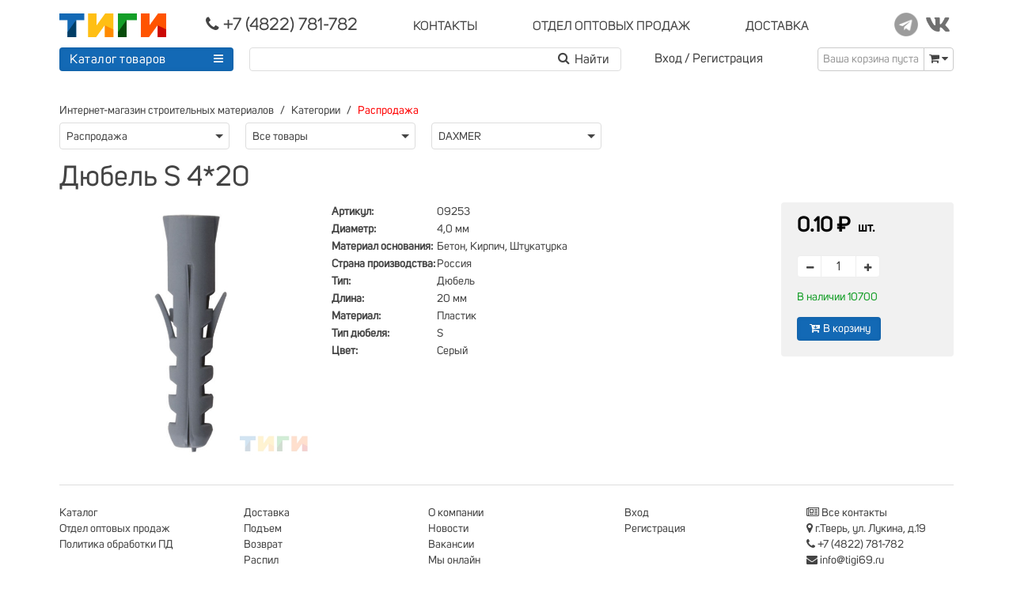

--- FILE ---
content_type: text/html; charset=utf-8
request_url: https://tigi69.ru/products/dyubel-s-4-20
body_size: 52647
content:
<!doctype html><!--[if lt IE 7 ] <html class="ie ie6" lang="ru"--><!--[if IE 7 ] <html class="ie ie7" lang="ru"--><!--[if IE 8 ] <html class="ie ie8" lang="ru"--><!--[if IE 9 ] <html class="ie ie9" lang="ru"--><html lang="ru"><head><meta charset="utf-8" /><meta content="text/html; charset=UTF-8" http-equiv="Content-Type" /><meta content="width=device-width, initial-scale=1.0, maximum-scale=1.0" name="viewport" /><meta content="94293ba5389703bf" name="yandex-verification" /><meta content="u3ygs5g0v3121yhiewthbqr0a3unrg" name="facebook-domain-verification" /><script async="" src="https://www.googletagmanager.com/gtag/js?id=UA-206846284-1"></script><script>window.dataLayer = window.dataLayer || [];
function gtag(){dataLayer.push(arguments);}
gtag('js', new Date());
gtag('config', 'UA-206846284-1');</script><script>(function (m, e, t, r, i, k, a) {
  m[i] = m[i] || function () {
    (m[i].a = m[i].a || []).push(arguments)
  };
  m[i].l = 1 * new Date();
  k = e.createElement(t), a = e.getElementsByTagName(t)[0], k.async = 1, k.src = r, a.parentNode.insertBefore(k, a)
})
(window, document, "script", "https://mc.yandex.ru/metrika/tag.js", "ym");

ym(34472835, "init", {
  clickmap: true,
  trackLinks: true,
  accurateTrackBounce: true,
  webvisor: true
});</script><noscript><div><img alt="" src="https://mc.yandex.ru/watch/34472835" style="position:absolute; left:-9999px;" /></div></noscript><script>!function(f,b,e,v,n,t,s)
{if(f.fbq)return;n=f.fbq=function(){n.callMethod?
  n.callMethod.apply(n,arguments):n.queue.push(arguments)};
  if(!f._fbq)f._fbq=n;n.push=n;n.loaded=!0;n.version='2.0';
  n.queue=[];t=b.createElement(e);t.async=!0;
  t.src=v;s=b.getElementsByTagName(e)[0];
  s.parentNode.insertBefore(t,s)}(window, document,'script',
  'https://connect.facebook.net/en_US/fbevents.js');
fbq('init', '642035240533780');
fbq('track', 'PageView');</script><noscript><img height="1" src="https://www.facebook.com/tr?id=642035240533780&amp;ev=PageView&amp;noscript=1" style="display:none" width="1" /></noscript><script>!function(){var t=document.createElement("script");t.type="text/javascript",t.async=!0,t.src="https://vk.com/js/api/openapi.js?169",t.onload=function(){VK.Retargeting.Init("VK-RTRG-1057981-16LcZ"),VK.Retargeting.Hit()},document.head.appendChild(t)}();</script><noscript><img alt="" src="https://vk.com/rtrg?p=VK-RTRG-1057981-16LcZ" style="position:fixed; left:-999px;" /></noscript><title>Дюбель S 4*20</title>
<meta name="description" content="Интернет-магазин строительных материалов. Доставка, разгрузка, подъем на этаж, оплата на месте. Телефон (4822) 781-782."><link href="https://tigi69.ru/products/dyubel-s-4-20" rel="canonical" /><link rel="stylesheet" media="screen" href="/assets/frontend/all-79f29e4b34972b843c885e47a240075e18249fa4ce1904dc57fed58283cce9c1.css" /><script src="/assets/frontend/all-2d9d9c405c08baad9aba2d444f5eb0b4022e5b9bcf1fa841918e61f03e3e8cdb.js"></script><link rel="shortcut icon" type="image/x-icon" href="/assets/favicon-12408421e3a6df7e39c9bf6f27896d331e43386c2d63f954c1be24cc8f53f05e.ico" /><meta name="csrf-param" content="authenticity_token" />
<meta name="csrf-token" content="ikRQMOF++YvpZaq0OK6ATwcEuEjaV1OLOHDYjr/6f//jmtt4FQl4udu8WUsOIilTxoRaraEg70Y0eCNiZYE3gw==" /><!--[if lt IE 9]>
<script src="//cdnjs.cloudflare.com/ajax/libs/html5shiv/3.6/html5shiv.min.js">--><script>
//<![CDATA[
window.gon={};
//]]>
</script></head><body><header><div class="uk-container uk-container-center uk-margin-top" id="main-container"><div class="sticky-menu" data-uk-sticky="{top:-350, animation: &#39;uk-animation-slide-top&#39;}"><div class="uk-grid uk-grid-small h35"><div class="uk-width-small-1-1 uk-width-medium-1-1 uk-width-large-1-1"><div class="uk-grid uk-grid-small"><div class="width-mini-1-2 uk-width-small-3-10 uk-width-medium-2-10 uk-width-large-1-6"><a href="/"><img class="logo" src="/assets/Tigi-Logo-7d187d3ecc66788e8bb1b6468720759cea1d5eb3414d4905abe251a9f23c7302.svg" /></a></div><div class="width-mini-1-2 uk-width-small-7-10 uk-width-medium-8-10 uk-width-large-4-6 phone-menu"><ul class="row-menu nowrap"><li><a class="nowrap" href="tel:+7(4822)781-782"><i class="uk-icon-phone uk-icon-small" style="line-height: 0px;"></i><span class="big-font callibri_phone"> +7 (4822) 781-782 </span></a></li><li class="hidden-mini"><div class="uk-button-dropdown" data-uk-dropdown=""><a class="nowrap" href="javascript:"><span class="norm-font">КОНТАКТЫ </span></a><div class="uk-dropdown uk-dropdown-small" style="margin-top:10px; right: -17px; z-index: 500;"><div class="drop-arrow" style="right: 14px;"></div><ul class="uk-list-line drop-menu"><li style="margin-top:3px;"><a data-uk-modal="{ center:true }" href="#map"><span class="norm-font"><i class="uk-icon-map-marker"></i> г.Тверь, ул. Лукина, д.19 </span><br /><span>посмотреть на карте</span></a></li><li><a class="cursor-text" href="#"><span class="norm-font"><i class="uk-icon-clock-o"></i> Режим работы: </span><br /><span>пн-пт: с 9-00 до 18-00<br />сб: с 9-00 до 17-00<br />вс: выходной</span></a></li><li><a href="mailto:info@tigi69.ru"><span class="norm-font"><i class="uk-icon-envelope"></i> info@tigi69.ru </span><br /><span>написать нам письмо</span></a></li><li><a href="/contacts"><span class="norm-font"><i class="uk-icon-newspaper-o"></i> Все контакты </span></a></li></ul></div></div></li><!--noindex--><li class="uk-hidden-small"><a class="nowrap" href="/wholesale"><span class="norm-font">ОТДЕЛ ОПТОВЫХ ПРОДАЖ </span></a></li><!--/noindex--><li class="uk-hidden-small"><a class="nowrap" href="/shipping"><span class="norm-font"> ДОСТАВКА </span></a></li></ul></div><div class="uk-width-large-1-6 uk-visible-large"><ul class="static-menu uk-text-right norm-font"><li><a target="_blank" href="https://t.me/tigitver"><img src="/assets/social/telegram-2d1e2a79ace7eacd340f6def0734ab80c6d30006471d51acddc2e06ad176ed91.png" /></a></li><li><a target="_blank" href="https://vk.com/tigi69"><img src="/assets/social/vk-d4153543348843c5cdc3be8e06e8137b90a5e10241ccc3425864918ea0b0fc12.png" /></a></li></ul></div></div></div></div><div class="uk-grid uk-grid-small h35"><div class="search-block"><div class="uk-form"><form onsubmit="yaCounter34472835.reachGoal(&#39;useSearch&#39;); return true;" action="/products" accept-charset="UTF-8" method="get"><input name="utf8" type="hidden" value="&#x2713;" /><div class="uk-grid uk-grid-small"><div class="search-block-button"><div class="search-container uk-visible-large"><div class="uk-button-dropdown uk-visible-large general-menu" data-uk-dropdown=""><div class="uk-button uk-button-primary catalog nowrap" style="width: 220px;"><a class="catalog-btn" href="/t/categories">Каталог товаров </a><span style="float: right;"><i class="uk-icon-reorder"></i></span></div><ul class="uk-dropdown dropdown-catalog" id="header_menu" style="margin-top:12px;"><div class="drop-arrow" style="left: 193px;"></div><li class="level-1 parent" data-submenu-id="header_menu_1610"><a class="parent" href="/t/categories/eliektroinstrumient">БензоЭлектроИнструмент</a><div class="sub_cat level-1" id="header_menu_1610"><ul class="sub_menu"><li class="level-2"><a href="/t/categories/eliektroinstrumient/akkumuliatornyie-drieli">Аккумуляторные дрели</a></li><li class="level-2"><a href="/t/categories/eliektroinstrumient/bietonomieshalki">Бетономешалки</a></li><li class="level-2"><a href="/t/categories/eliektroinstrumient/drieli-i-pierforatory">Дрели и перфораторы</a></li><li class="level-2"><a href="/t/categories/eliektroinstrumient/lobziki">Лобзики</a></li><li class="level-2"><a href="/t/categories/eliektroinstrumient/pily-tsirkuliarnyie">Пилы циркулярные</a></li><li class="level-2"><a href="/t/categories/eliektroinstrumient/svarochnoie-oborudovaniie">Сварочное оборудование</a></li><li class="level-2"><a href="/t/categories/eliektroinstrumient/fieny-tiekhnichieskiie">Фены технические</a></li></ul></div></li><li class="level-1 parent" data-submenu-id="header_menu_1800"><a class="parent" href="/t/categories/bytovaia-khimiia">Бытовая химия</a><div class="sub_cat level-1" id="header_menu_1800"><ul class="sub_menu"><li class="level-2"><a href="/t/categories/bytovaia-khimiia/avtokhimiia">Автохимия</a></li><li class="level-2"><a href="/t/categories/bytovaia-khimiia/invientar">Инвентарь</a></li><li class="level-2"><a href="/t/categories/bytovaia-khimiia/mylo">Мыло</a></li><li class="level-2"><a href="/t/categories/bytovaia-khimiia/sriedstva-dlia-uborki">Средства для уборки</a></li></ul></div></li><li class="level-1 parent" data-submenu-id="header_menu_949"><a class="parent" href="/t/categories/vientiliatsiia">Вентиляция</a><div class="sub_cat level-1" id="header_menu_949"><ul class="sub_menu"><li class="level-2"><a href="/t/categories/vientiliatsiia/vientiliatory">Вентиляторы</a></li><li class="level-2"><a href="/t/categories/vientiliatsiia/vozdukhovody">Воздуховоды</a></li><li class="level-2"><a href="/t/categories/vientiliatsiia/liuchki">Лючки</a></li><li class="level-2"><a href="/t/categories/vientiliatsiia/rieshiotki-radiatornyie">Решётки радиаторные</a></li></ul></div></li><li class="level-1" data-submenu-id="header_menu_1852"><a class="parent" href="/t/categories/gazovoie-oborudovaniie">Газовое оборудование</a></li><li class="level-1" data-submenu-id="header_menu_1983"><a class="parent" href="/t/categories/gibkaia-chieriepitsa">Гибкая черепица</a></li><li class="level-1 parent" data-submenu-id="header_menu_1073"><a class="parent" href="/t/categories/dvieri">Двери</a><div class="sub_cat level-1" id="header_menu_1073"><ul class="sub_menu"><li class="level-2"><a href="/t/categories/dvieri/dvieri-miezhkomnatnyie">Двери межкомнатные</a></li><li class="level-2"><a href="/t/categories/dvieri/dviernyie-korobki">Дверные коробки</a></li><li class="level-2"><a href="/t/categories/dvieri/dobornyie-doski">Доборные доски</a></li><li class="level-2"><a href="/t/categories/dvieri/zamki">Замки</a></li><li class="level-2"><a href="/t/categories/dvieri/nalichniki">Наличники</a></li><li class="level-2"><a href="/t/categories/dvieri/furnitura-dviernaia">Фурнитура дверная</a></li></ul></div></li><li class="level-1 parent" data-submenu-id="header_menu_1941"><a class="parent" href="/t/categories/diekorativnyie-pokrytiia">Декоративные покрытия</a><div class="sub_cat level-1" id="header_menu_1941"><ul class="sub_menu"><li class="level-2"><a href="/t/categories/diekorativnyie-pokrytiia/koroied">Короед</a></li><li class="level-2"><a href="/t/categories/diekorativnyie-pokrytiia/shuba">Шуба</a></li></ul></div></li><li class="level-1 parent" data-submenu-id="header_menu_955"><a class="parent" href="/t/categories/izoliatsionnyie-matierialy">Изоляционные материалы</a><div class="sub_cat level-1" id="header_menu_955"><ul class="sub_menu"><li class="level-2"><a href="/t/categories/izoliatsionnyie-matierialy/gidroizoliatsiia">Гидроизоляция</a></li><li class="level-2"><a href="/t/categories/izoliatsionnyie-matierialy/minvata">Минвата</a></li><li class="level-2"><a href="/t/categories/izoliatsionnyie-matierialy/paro-vietro-vlaghoizoliatsiia">Паро-ветро-влагоизоляция</a></li><li class="level-2"><a href="/t/categories/izoliatsionnyie-matierialy/pienoplast">Пенопласт</a></li><li class="level-2"><a href="/t/categories/izoliatsionnyie-matierialy/pienopleks">Пеноплэкс</a></li></ul></div></li><li class="level-1 parent" data-submenu-id="header_menu_961"><a class="parent" href="/t/categories/instrumient-i-khoztovary">Инструмент и хозтовары</a><div class="sub_cat level-1" id="header_menu_961"><ul class="sub_menu"><li class="level-2"><a href="/t/categories/instrumient-i-khoztovary/abrazivnyi-instrumient">Абразивный инструмент</a></li><li class="level-2"><a href="/t/categories/instrumient-i-khoztovary/bury-svierla">Буры, сверла</a></li><li class="level-2"><a href="/t/categories/instrumient-i-khoztovary/izmieritielnyi-instrumient">Измерительный инструмент</a></li><li class="level-2"><a href="/t/categories/instrumient-i-khoztovary/kliuchi">Ключи</a></li><li class="level-2"><a href="/t/categories/instrumient-i-khoztovary/lienta-maliarnaia">Лента малярная</a></li><li class="level-2"><a href="/t/categories/instrumient-i-khoztovary/liestnitsy-striemianki">Лестницы, стремянки</a></li><li class="level-2"><a href="/t/categories/instrumient-i-khoztovary/maliarnyi-instrumient">Малярный инструмент</a></li><li class="level-2"><a href="/t/categories/instrumient-i-khoztovary/pakiety-upakovka">Пакеты, упаковка</a></li><li class="level-2"><a href="/t/categories/instrumient-i-khoztovary/pierchatki-rukavitsy">Перчатки, рукавицы</a></li><li class="level-2"><a href="/t/categories/instrumient-i-khoztovary/plienka">Пленка</a></li><li class="level-2"><a href="/t/categories/instrumient-i-khoztovary/sadovo-oghorodnyi-invientar">Садово-огородный инвентарь</a></li><li class="level-2"><a href="/t/categories/instrumient-i-khoztovary/skotch-izolienta">Скотч, изолента</a></li><li class="level-2"><a href="/t/categories/instrumient-i-khoztovary/sliesarno-montazhnyi-instrumient">Слесарно-монтажный инструмент</a></li><li class="level-2"><a href="/t/categories/instrumient-i-khoztovary/sriedstva-individualnoi-zashchity">Средства индивидуальной защиты</a></li><li class="level-2"><a href="/t/categories/instrumient-i-khoztovary/stoliarnyi-instrumient">Столярный инструмент</a></li><li class="level-2"><a href="/t/categories/instrumient-i-khoztovary/uborochnyi-invientar">Уборочный инвентарь</a></li><li class="level-2"><a href="/t/categories/instrumient-i-khoztovary/khoztovary">Хозтовары</a></li><li class="level-2"><a href="/t/categories/instrumient-i-khoztovary/shtukaturnyi-instrumient">Штукатурный инструмент</a></li></ul></div></li><li class="level-1" data-submenu-id="header_menu_1973"><a class="parent" href="/t/categories/krovlia">Кровля</a></li><li class="level-1 parent" data-submenu-id="header_menu_977"><a class="parent" href="/t/categories/lakokrasochnyie-matierialy">Лакокрасочные материалы</a><div class="sub_cat level-1" id="header_menu_977"><ul class="sub_menu"><li class="level-2"><a href="/t/categories/lakokrasochnyie-matierialy/giermietiki">Герметики</a></li><li class="level-2"><a href="/t/categories/lakokrasochnyie-matierialy/gruntovki">Грунтовки</a></li><li class="level-2"><a href="/t/categories/lakokrasochnyie-matierialy/dobavki-v-rastvory">Добавки в растворы</a></li><li class="level-2"><a href="/t/categories/lakokrasochnyie-matierialy/kliei-ghotovyie">Клеи готовые</a></li><li class="level-2"><a href="/t/categories/lakokrasochnyie-matierialy/krasitieli">Красители</a></li><li class="level-2"><a href="/t/categories/lakokrasochnyie-matierialy/kraska-vodnodispiersionnaia">Краска воднодисперсионная</a></li><li class="level-2"><a href="/t/categories/lakokrasochnyie-matierialy/kraska-maslianaia">Краска масляная</a></li><li class="level-2"><a href="/t/categories/lakokrasochnyie-matierialy/laki">Лаки</a></li><li class="level-2"><a href="/t/categories/lakokrasochnyie-matierialy/mastika-olifa">Мастика, олифа</a></li><li class="level-2"><a href="/t/categories/lakokrasochnyie-matierialy/piena-montazhnaia">Пена монтажная</a></li><li class="level-2"><a href="/t/categories/lakokrasochnyie-matierialy/propitki">Пропитки</a></li><li class="level-2"><a href="/t/categories/lakokrasochnyie-matierialy/rastvoritieli">Растворители</a></li><li class="level-2"><a href="/t/categories/lakokrasochnyie-matierialy/emali">Эмали</a></li></ul></div></li><li class="level-1" data-submenu-id="header_menu_1981"><a class="parent" href="/t/categories/laminat-linolieum">Ламинат, линолеум</a></li><li class="level-1 parent" data-submenu-id="header_menu_992"><a class="parent" href="/t/categories/liesopilomatierialy">Лесопиломатериалы</a><div class="sub_cat level-1" id="header_menu_992"><ul class="sub_menu"><li class="level-2"><a href="/t/categories/liesopilomatierialy/brus">Брус</a></li><li class="level-2"><a href="/t/categories/liesopilomatierialy/dvp">ДВП</a></li><li class="level-2"><a href="/t/categories/liesopilomatierialy/doska-pola">Доска пола</a></li><li class="level-2"><a href="/t/categories/liesopilomatierialy/nalichniki">Наличники</a></li><li class="level-2"><a href="/t/categories/liesopilomatierialy/osp">ОСП</a></li><li class="level-2"><a href="/t/categories/liesopilomatierialy/plintus">Плинтус</a></li><li class="level-2"><a href="/t/categories/liesopilomatierialy/faniera">Фанера</a></li></ul></div></li><li class="level-1 parent" data-submenu-id="header_menu_1434"><a class="parent" href="/t/categories/mietall">Металл</a><div class="sub_cat level-1" id="header_menu_1434"><ul class="sub_menu"><li class="level-2"><a href="/t/categories/mietall/armatura">Арматура</a></li><li class="level-2"><a href="/t/categories/mietall/truba-vgp">Труба ВГП</a></li><li class="level-2"><a href="/t/categories/mietall/truba-stalnaia-profilnaia">Труба стальная профильная</a></li><li class="level-2"><a href="/t/categories/mietall/ugholok-stalnoi">Уголок стальной</a></li></ul></div></li><li class="level-1 parent" data-submenu-id="header_menu_1002"><a class="parent" href="/t/categories/mietizy">Метизы</a><div class="sub_cat level-1" id="header_menu_1002"><ul class="sub_menu"><li class="level-2"><a href="/t/categories/mietizy/ankiera">Анкера</a></li><li class="level-2"><a href="/t/categories/mietizy/vinty">Винты</a></li><li class="level-2"><a href="/t/categories/mietizy/gvozdi">Гвозди</a></li><li class="level-2"><a href="/t/categories/mietizy/diubielia">Дюбеля</a></li><li class="level-2"><a href="/t/categories/mietizy/zakliepki">Заклепки</a></li><li class="level-2"><a href="/t/categories/mietizy/lienta-montazhnaia">Лента монтажная</a></li><li class="level-2"><a href="/t/categories/mietizy/plastiny-kriepiezhnyie">Пластины крепежные</a></li><li class="level-2"><a href="/t/categories/mietizy/samoriezy">Саморезы</a></li><li class="level-2"><a href="/t/categories/mietizy/skoby">Скобы</a></li><li class="level-2"><a href="/t/categories/mietizy/tros-tsiepi">Трос, цепи</a></li><li class="level-2"><a href="/t/categories/mietizy/ughly-stroitielnyie">Углы строительные</a></li><li class="level-2"><a href="/t/categories/mietizy/shaiby">Шайбы</a></li><li class="level-2"><a href="/t/categories/mietizy/shpilki">Шпильки</a></li><li class="level-2"><a href="/t/categories/mietizy/eliektrody">Электроды</a></li></ul></div></li><li class="level-1 parent" data-submenu-id="header_menu_1029"><a class="parent" href="/t/categories/otdielochnyie-matierialy">Отделочные материалы</a><div class="sub_cat level-1" id="header_menu_1029"><ul class="sub_menu"><li class="level-2"><a href="/t/categories/otdielochnyie-matierialy/kliei-oboinyie">Клеи обойные</a></li><li class="level-2"><a href="/t/categories/otdielochnyie-matierialy/panieli-pvkh-kompliektuiushchiie">Панели ПВХ, комплектующие</a></li><li class="level-2"><a href="/t/categories/otdielochnyie-matierialy/plintus-plastikovyi">Плинтус пластиковый</a></li><li class="level-2"><a href="/t/categories/otdielochnyie-matierialy/plity-potolochnyie-pienopolistirolnyie">Плиты потолочные пенополистирольные</a></li><li class="level-2"><a href="/t/categories/otdielochnyie-matierialy/podlozhka">Подложка</a></li><li class="level-2"><a href="/t/categories/otdielochnyie-matierialy/podokonniki">Подоконники</a></li><li class="level-2"><a href="/t/categories/otdielochnyie-matierialy/potolok-aliuminiievyi-rieiechnyi">Потолок алюминиевый реечный</a></li><li class="level-2"><a href="/t/categories/otdielochnyie-matierialy/potolok-podviesnoi-tipa-armstrongh">Потолок типа &quot;Армстронг&quot;</a></li><li class="level-2"><a href="/t/categories/otdielochnyie-matierialy/saidingh-vinilovyi-stienovoi">Сайдинг виниловый стеновой</a></li><li class="level-2"><a href="/t/categories/otdielochnyie-matierialy/stieklooboi">Стеклообои</a></li><li class="level-2"><a href="/t/categories/otdielochnyie-matierialy/stieklokholst">Стеклохолст</a></li><li class="level-2"><a href="/t/categories/otdielochnyie-matierialy/ughly-pvkh">Углы ПВХ</a></li><li class="level-2"><a href="/t/categories/otdielochnyie-matierialy/flizielinovyie-oboi">Флизелиновые обои</a></li></ul></div></li><li class="level-1" data-submenu-id="header_menu_1591"><a class="parent" href="/t/categories/plitka-trotuarnaia">Плитка тротуарная</a></li><li class="level-1 parent" data-submenu-id="header_menu_1074"><a class="parent" href="/t/categories/plitka-kieramoghranit">Плитка, керамогранит</a><div class="sub_cat level-1" id="header_menu_1074"><ul class="sub_menu"><li class="level-2"><a href="/t/categories/plitka-kieramoghranit/nastiennaia-plitka">Настенная плитка</a></li><li class="level-2"><a href="/t/categories/plitka-kieramoghranit/raskladki-dlia-plitki">Раскладки для плитки</a></li></ul></div></li><li class="level-1" data-submenu-id="header_menu_1228"><a class="parent" href="/t/categories/podarochnyie-karty">Подарочные карты</a></li><li class="level-1" data-submenu-id="header_menu_1881"><a class="parent" href="/t/categories/rasprodazha">Распродажа</a></li><li class="level-1 parent" data-submenu-id="header_menu_1195"><a class="parent" href="/t/categories/santiekhnika">Сантехника</a><div class="sub_cat level-1" id="header_menu_1195"><ul class="sub_menu"><li class="level-2"><a href="/t/categories/santiekhnika/aksiessuary">Аксессуары</a></li><li class="level-2"><a href="/t/categories/santiekhnika/dietali-truboprovoda-soiedinieniia">Детали трубопровода, соединения</a></li><li class="level-2"><a href="/t/categories/santiekhnika/kanalizatsiia">Канализация</a></li><li class="level-2"><a href="/t/categories/santiekhnika/kompliektushchiie-dlia-sanuzlov">Комплектущие для санузлов</a></li><li class="level-2"><a href="/t/categories/santiekhnika/krany-vientili-klapana-filtry">Краны, вентили, клапана, фильтры</a></li><li class="level-2"><a href="/t/categories/santiekhnika/oborudovaniie-i-instrumient">Оборудование и инструмент</a></li><li class="level-2"><a href="/t/categories/santiekhnika/ochistka-vody">Очистка воды</a></li><li class="level-2"><a href="/t/categories/santiekhnika/pnd">ПНД</a></li><li class="level-2"><a href="/t/categories/santiekhnika/polipropilien-truby-i-fitinghi">Полипропилен трубы и фитинги</a></li><li class="level-2"><a href="/t/categories/santiekhnika/radiatory-otoplieniia">Радиаторы отопления</a></li><li class="level-2"><a href="/t/categories/santiekhnika/rakoviny-umyvalniki">Раковины, умывальники</a></li><li class="level-2"><a href="/t/categories/santiekhnika/smiesitieli-i-dushievyie-lieiki">Смесители и душевые лейки</a></li><li class="level-2"><a href="/t/categories/santiekhnika/tieplyi-pol">Теплый пол</a></li><li class="level-2"><a href="/t/categories/santiekhnika/unitazy-pisuary-bidie">Унитазы, писуары, биде</a></li></ul></div></li><li class="level-1 parent" data-submenu-id="header_menu_1052"><a class="parent" href="/t/categories/smiesi-sukhiie">Смеси сухие</a><div class="sub_cat level-1" id="header_menu_1052"><ul class="sub_menu"><li class="level-2"><a href="/t/categories/smiesi-sukhiie/zatirki">Затирки</a></li><li class="level-2"><a href="/t/categories/smiesi-sukhiie/izviest-miel-aliebastr-pobielka">Известь, мел, алебастр, побелка</a></li><li class="level-2"><a href="/t/categories/smiesi-sukhiie/kieramzit">Керамзит</a></li><li class="level-2"><a href="/t/categories/smiesi-sukhiie/kliei-plitochnyi">Клей</a></li><li class="level-2"><a href="/t/categories/smiesi-sukhiie/nalivnoi-pol">Наливной пол</a></li><li class="level-2"><a href="/t/categories/smiesi-sukhiie/piesok">Песок</a></li><li class="level-2"><a href="/t/categories/smiesi-sukhiie/smies-tsiemiento-pieschanaia">Смесь цементо-песчаная</a></li><li class="level-2"><a href="/t/categories/smiesi-sukhiie/tsiemient-tarirovannyi">Цемент тарированный</a></li><li class="level-2"><a href="/t/categories/smiesi-sukhiie/shpaklievki">Шпаклевки</a></li><li class="level-2"><a href="/t/categories/smiesi-sukhiie/shtukaturki">Штукатурки</a></li><li class="level-2"><a href="/t/categories/smiesi-sukhiie/shchiebien-ghravii">Щебень, гравий</a></li></ul></div></li><li class="level-1 parent" data-submenu-id="header_menu_1646"><a class="parent" href="/t/categories/spietsodiezhda">Спецодежда</a><div class="sub_cat level-1" id="header_menu_1646"><ul class="sub_menu"><li class="level-2"><a href="/t/categories/spietsodiezhda/briuki-polukombiniezony">Брюки, полукомбинезоны</a></li><li class="level-2"><a href="/t/categories/spietsodiezhda/golovnyie-ubory">Головные уборы</a></li><li class="level-2"><a href="/t/categories/spietsodiezhda/kamufliazh-okhota-rybalka-turizm">Камуфляж, охота, рыбалка, туризм</a></li><li class="level-2"><a href="/t/categories/spietsodiezhda/kostiumy-rabochiie">Костюмы рабочие</a></li><li class="level-2"><a href="/t/categories/spietsodiezhda/kurtki-zhiliety">Куртки, жилеты</a></li><li class="level-2"><a href="/t/categories/spietsodiezhda/obuv">Обувь</a></li><li class="level-2"><a href="/t/categories/spietsodiezhda/obuv-utiepliennaia">Обувь утепленная</a></li><li class="level-2"><a href="/t/categories/spietsodiezhda/sriedstva-individualnoi-zashchity">Средства индивидуальной защиты</a></li></ul></div></li><li class="level-1 parent" data-submenu-id="header_menu_999"><a class="parent" href="/t/categories/obshchiestroitielnyie-matierialy">Строительные материалы</a><div class="sub_cat level-1" id="header_menu_999"><ul class="sub_menu"><li class="level-2"><a href="/t/categories/obshchiestroitielnyie-matierialy/armatura-fiksatory">Арматура, фиксаторы</a></li><li class="level-2"><a href="/t/categories/obshchiestroitielnyie-matierialy/bitum">Битум</a></li><li class="level-2"><a href="/t/categories/obshchiestroitielnyie-matierialy/bloki-stienovyie">Блоки стеновые</a></li><li class="level-2"><a href="/t/categories/obshchiestroitielnyie-matierialy/vodostochnaia-sistiema-verat">Водосточная система</a></li><li class="level-2"><a href="/t/categories/obshchiestroitielnyie-matierialy/kirpich-kieramichieskii">Кирпич керамический</a></li><li class="level-2"><a href="/t/categories/obshchiestroitielnyie-matierialy/kirpich-silikatnyi">Кирпич силикатный</a></li><li class="level-2"><a href="/t/categories/obshchiestroitielnyie-matierialy/ondulin">Ондулин</a></li><li class="level-2"><a href="/t/categories/obshchiestroitielnyie-matierialy/profnastil">Профнастил</a></li><li class="level-2"><a href="/t/categories/obshchiestroitielnyie-matierialy/rubieroid">Рубероид</a></li><li class="level-2"><a href="/t/categories/obshchiestroitielnyie-matierialy/sietka-svarnaia">Сетка сварная</a></li><li class="level-2"><a href="/t/categories/obshchiestroitielnyie-matierialy/sietki-stroitielnyie">Сетки строительные</a></li><li class="level-2"><a href="/t/categories/obshchiestroitielnyie-matierialy/stieklobit">Стеклобит</a></li><li class="level-2"><a href="/t/categories/obshchiestroitielnyie-matierialy/stieklotkan">Стеклоткань</a></li><li class="level-2"><a href="/t/categories/obshchiestroitielnyie-matierialy/ugholok-aliuminiievyi">Уголок алюминиевый</a></li><li class="level-2"><a href="/t/categories/obshchiestroitielnyie-matierialy/shifier">Шифер</a></li></ul></div></li><li class="level-1 parent" data-submenu-id="header_menu_1062"><a class="parent" href="/t/categories/sukhoi-sposob-stroitielstva">Сухой способ</a><div class="sub_cat level-1" id="header_menu_1062"><ul class="sub_menu"><li class="level-2"><a href="/t/categories/sukhoi-sposob-stroitielstva/gipsovolokno">Гипсоволокно</a></li><li class="level-2"><a href="/t/categories/sukhoi-sposob-stroitielstva/gipsokarton">Гипсокартон</a></li><li class="level-2"><a href="/t/categories/sukhoi-sposob-stroitielstva/kompliektuiushchiie">Комплектующие</a></li><li class="level-2"><a href="/t/categories/sukhoi-sposob-stroitielstva/lienty-ughlovyie-uplotniaiushchiie">Ленты угловые, уплотняющие</a></li><li class="level-2"><a href="/t/categories/sukhoi-sposob-stroitielstva/plita-pazoghriebnievaia">Плита пазогребневая</a></li><li class="level-2"><a href="/t/categories/sukhoi-sposob-stroitielstva/profil-dlia-ghipsokartona">Профиль для гипсокартона</a></li><li class="level-2"><a href="/t/categories/sukhoi-sposob-stroitielstva/sierpianka">Серпянка</a></li></ul></div></li><li class="level-1 parent" data-submenu-id="header_menu_1845"><a class="parent" href="/t/categories/tieplovoie-oborudovaniie">Тепловое оборудование</a><div class="sub_cat level-1" id="header_menu_1845"><ul class="sub_menu"><li class="level-2"><a href="/t/categories/tieplovoie-oborudovaniie/maty">Маты</a></li><li class="level-2"><a href="/t/categories/tieplovoie-oborudovaniie/tieplovientiliatory">Тепловентиляторы</a></li></ul></div></li><li class="level-1" data-submenu-id="header_menu_1977"><a class="parent" href="/t/categories/fasady">Фасады</a></li><li class="level-1 parent" data-submenu-id="header_menu_1076"><a class="parent" href="/t/categories/eliektrika">Электрика</a><div class="sub_cat level-1" id="header_menu_1076"><ul class="sub_menu"><li class="level-2"><a href="/t/categories/eliektrika/kabielkanaly">Кабельканалы</a></li><li class="level-2"><a href="/t/categories/eliektrika/kabielnaia-produktsiia">Кабельная продукция</a></li><li class="level-2"><a href="/t/categories/eliektrika/modulnoie-oborudovaniie">Модульное оборудование</a></li><li class="level-2"><a href="/t/categories/eliektrika/paialnoie-oborudovaniie">Паяльное оборудование</a></li><li class="level-2"><a href="/t/categories/eliektrika/svietilniki-lampy">Светильники, лампы</a></li><li class="level-2"><a href="/t/categories/eliektrika/eliektroustanovchnyie-izdieliia">Электроустановочные изделия</a></li></ul></div></li><li><hr /></li><li><a class="sort_link" href="/t/categories">По категориям</a></li><li><a class="sort_link" href="/t/categories?tab=abc">По алфавиту</a></li><li><a class="sort_link" href="/t/brands">По брендам</a></li></ul></div></div><div class="menu-btn uk-hidden-large"><a class="uk-button uk-button-primary" id="showHideMobileMenu"><i class="uk-icon-reorder uk-icon-small"></i></a></div></div><!--noindex--><div class="search-block-field"><div class="uk-autocomplete uk-form wd98 h35" data-uk-autocomplete="{ source:&#39;/autocomplete&#39;, minLength: 2 }"><input type="search" name="keywords" id="keywords" class="uk-width-1-1 pl0" /><script type="text/autocomplete">
        <ul class="uk-nav uk-nav-autocomplete uk-autocomplete-results mobile-scroll">
            {{ # items.products.length > 0 }} <p class='auto-title auto-products'>Товары</p> {{ /# }}
            {{ ~items.products }}
                <li class='relative'>
                    <a href='/products/{{ $item.slug }}'>
                        <div class='autocomplete-image uk-visible-large'>
                            <div class='arrow-left'></div>
                            <img src='{{ $item.image }}'>
                            <span class='auto-name'>{{ $item.name }}</span>
                            <span class='auto-price'>{{ $item.price }}&#8381;</span>
                        </div>
                        {{ $item.name }}
                        [{{ $item.code }}]
                    </a>
                </li>
            {{ /items.products }}
            {{ # items.products.length > 0 && items.taxons.length > 0 }}<hr></hr>{{ /# }}
            {{ # items.taxons.length > 0 }} <p class='auto-title auto-cats'>Категории</p>  {{ /# }}
            {{ ~items.taxons }}
                <li class='relative'>
                    <a href='{{ $item.link }}'>
                        {{ $item.name }}
                    </a>
                </li>
            {{ /items.taxons }}
        </ul>
</script>
<div class="search-submit"><i class="uk-icon-search"></i><input type="submit" value="Найти" class="search-button" data-disable-with="Найти" /></div></div></div><!--/noindex--></div></form></div></div><div class="cabinet-block uk-visible-large"><ul class="cabinet-link-container uk-text-center"><li class="norm-font"><a href="/login">Вход</a> / <a href="/signup">Регистрация</a></li></ul></div><div class="cart-block1"><div id="cart_container"><div class="uk-button-group" style="float: right;"><button class="h30 uk-button cart-button-empty"><span class="cursor-text uk-hidden-large" style="color: rgb(153, 153, 153);"></span><span class="cursor-text cart-hover uk-visible-large" style="color: rgb(153, 153, 153);">Ваша корзина пуста</span></button><div data-uk-dropdown="" id="cart_dropdown"><button class="h30 uk-button cart-button-empty"><i class="uk-icon-shopping-cart"></i> <i class="uk-icon-caret-down hidden-mini"></i></button><div class="uk-dropdown cart-dropdown"><ul class="uk-dropdown-scrollable"><div class="drop-arrow" style="right: 8px;"></div><li class="cart-separator"><span class="norm-font">Ваша корзина <br />пуста </span></li><li class="cart-login-hover"><a href="/login">Авторизуйтесь, чтобы увидеть предыдущие заказы </a></li></ul></div></div></div></div></div></div><div class="uk-grid uk-grid-small grid-mobile-menu uk-hidden-large"><div class="uk-width-1-1" id="mobileMenu"><div class="mobile-menu"><ul class="links-block"><li><a href="/t/categories">Каталог</a></li><li><a href="/cart"> Корзина </a></li><li><a href="/login">Вход</a></li><li><a href="/signup">Регистрация</a></li></ul><hr /><ul class="info-block"><li><a href="/contacts"> Все контакты </a></li><li><a data-uk-modal="{center:true}" href="#map"><i class="uk-icon-map-marker"></i> г.Тверь, ул. Лукина, д.19 </a></li><li><a class="callibri_phone" href="tel:+7 (4822) 781-782"><i class="uk-icon-phone"></i> +7 (4822) 781-782 </a></li><li class="uk-hidden-medium uk-hidden-large"><a href="/wholesale">Отдел оптовых продаж</a><li class="uk-hidden-medium uk-hidden-large"><a href="tel:+7 (4822) 781-781"><i class="uk-icon-phone"></i><span> +7 (4822) 781-781 </span></a></li></li><li class="uk-hidden-medium uk-hidden-large"><a href="/vacancies">Вакансии</a></li><li class="uk-hidden-medium uk-hidden-large"><a href="/online">Мы онлайн</a></li><li><a href="mailto:info@tigi69.ru"><i class="uk-icon-envelope"></i> info@tigi69.ru </a></li><li><i class="uk-icon-clock-o"></i> Режим работы: <p>Пн-Пт: с 9-00 до 18-00 </p><p>Сб: с 9-00 до 17-00 </p><p>Вс: выходной </p></li></ul></div></div></div></div></div></header><div class="uk-container uk-container-center wrapper"><div class="one-product-block"><div class="uk-grid uk-grid-small bread-nav"><div class="uk-width-1-1 uk-margin-small-bottom mt15"><ul class="uk-breadcrumb"><li><a href="/">Интернет-магазин строительных материалов</a></li><li><a href="/t/categories">Категории</a></li><li><a href="/t/categories/rasprodazha">Распродажа</a></li></ul></div><div class="uk-display-inline-block"><select class="bread-nav-item" data-placeholder="Распродажа" id="categories"><option></option><option value="/t/categories/eliektroinstrumient">БензоЭлектроИнструмент</option><option value="/t/categories/bytovaia-khimiia">Бытовая химия</option><option value="/t/categories/vientiliatsiia">Вентиляция</option><option value="/t/categories/gazovoie-oborudovaniie">Газовое оборудование</option><option value="/t/categories/gibkaia-chieriepitsa">Гибкая черепица</option><option value="/t/categories/dvieri">Двери</option><option value="/t/categories/diekorativnyie-pokrytiia">Декоративные покрытия</option><option value="/t/categories/izoliatsionnyie-matierialy">Изоляционные материалы</option><option value="/t/categories/instrumient-i-khoztovary">Инструмент и хозтовары</option><option value="/t/categories/krovlia">Кровля</option><option value="/t/categories/lakokrasochnyie-matierialy">Лакокрасочные материалы</option><option value="/t/categories/laminat-linolieum">Ламинат, линолеум</option><option value="/t/categories/liesopilomatierialy">Лесопиломатериалы</option><option value="/t/categories/mietall">Металл</option><option value="/t/categories/mietizy">Метизы</option><option value="/t/categories/otdielochnyie-matierialy">Отделочные материалы</option><option value="/t/categories/plitka-trotuarnaia">Плитка тротуарная</option><option value="/t/categories/plitka-kieramoghranit">Плитка, керамогранит</option><option value="/t/categories/podarochnyie-karty">Подарочные карты</option><option class="opt-active" value="/t/categories/rasprodazha">Распродажа</option><option value="/t/categories/santiekhnika">Сантехника</option><option value="/t/categories/smiesi-sukhiie">Смеси сухие</option><option value="/t/categories/spietsodiezhda">Спецодежда</option><option value="/t/categories/obshchiestroitielnyie-matierialy">Строительные материалы</option><option value="/t/categories/sukhoi-sposob-stroitielstva">Сухой способ</option><option value="/t/categories/tieplovoie-oborudovaniie">Тепловое оборудование</option><option value="/t/categories/fasady">Фасады</option><option value="/t/categories/eliektrika">Электрика</option></select></div><div class="uk-display-inline-block"><select class="bread-nav-item" data-placeholder="Все товары" id="sub_categories"><option></option><option value="/t/categories/rasprodazha">Все товары</option></select></div><div class="uk-display-inline-block"><select class="bread-nav-item" data-placeholder="DAXMER" id="brand_taxons"><option></option><option value="/t/categories/rasprodazha">Все бренды</option><option value="/t/categories/rasprodazha?brand=%D0%91%D0%B8%D0%B1%D0%B5%D1%80">Бибер</option><option value="/t/categories/rasprodazha?brand=%D0%9D%D0%B5%D0%BE%D0%BC%D0%B8%D0%B4">Неомид</option><option class="opt-active" value="/t/categories/rasprodazha?brand=DAXMER">DAXMER</option><option value="/t/categories/rasprodazha?brand=Bohrer">Bohrer</option><option value="/t/categories/rasprodazha?brand=DUFA">DUFA</option><option value="/t/categories/rasprodazha?brand=TDM">TDM</option><option value="/t/categories/rasprodazha?brand=%D0%91%D0%B5%D0%B7+%D0%B1%D1%80%D0%B5%D0%BD%D0%B4%D0%B0">Без бренда</option></select></div><div class="uk-width-1-1" itemscope="" itemtype="http://schema.org/Product"><div itemprop="name"><h1 class="product-title">Дюбель S 4*20</h1></div><div class="uk-grid uk-grid-small"><div class="uk-width-small-1-2 uk-width-medium-1-4 uk-width-large-3-10"><div class="main-image"><div class="product-gallery"><ul class="js-product-slider"><li><a data-uk-lightbox="{ group: &quot;thumbnails&quot; }" data-lightbox-type="image" href="https://256925.selcdn.ru/tigi69.ru/products/10660/original/09253.jpg"><img src="https://256925.selcdn.ru/tigi69.ru/products/10660/original/09253.jpg" /></a></li></ul></div></div></div><div class="uk-width-small-1-1 uk-width-medium-2-4 uk-width-large-5-10"><table class="table-display" id="product-properties"><tbody><tr><td><strong>Артикул:</strong></td><td>09253</td><tr><td><strong>Диаметр:</strong></td><td>4,0 мм</td></tr><tr><td><strong>Материал основания:</strong></td><td>Бетон, Кирпич, Штукатурка</td></tr><tr><td><strong>Страна производства:</strong></td><td>Россия</td></tr><tr><td><strong>Тип:</strong></td><td>Дюбель</td></tr><tr><td><strong>Длина:</strong></td><td>20 мм</td></tr><tr><td><strong>Материал:</strong></td><td>Пластик</td></tr><tr><td><strong>Тип дюбеля:</strong></td><td>S</td></tr><tr><td><strong>Цвет:</strong></td><td>Серый</td></tr></tr></tbody></table></div><div class="uk-width-small-1-1 uk-width-medium-1-4 uk-width-large-2-10"><div class="cart-block"><div itemprop="offers" itemscope="" itemtype="http://schema.org/Offer"><div class="uk-from-row"><div class="default_price"><div class="price">0.10&nbsp;&#8381<meta content="0.1" itemprop="price" /><meta content="RUB" itemprop="priceCurrency" /><span class="measure">шт.</span></div></div></div></div><form class="uk-form" action="/orders/populate" accept-charset="UTF-8" data-remote="true" method="post"><input name="utf8" type="hidden" value="&#x2713;" /><div class="uk-form-row"><input type="hidden" name="product_id" id="product_id" value="85308" /></div><div class="uk-form-row plus-minus"><div class="minus" onclick="onminus_click(this, false)"></div><input type="number" name="quantity" id="quantity" value="1" class="uk-form-width-mini uk-form-small" min="1" step="1" /><div class="plus" onclick="onplus_click(this, false)"></div></div><div class="uk-form-row"><span class="available">В наличии 10700 </span></div><div class="uk-form-row"><button name="button" type="submit" class="uk-button uk-button-primary" id="add-to-cart-button" onclick="yaCounter34472835.reachGoal(&#39;cartorder&#39;); fbq(&#39;track&#39;, &#39;addToCart&#39;); VK.Goal(&#39;add_to_cart&#39;); return true;"><i class="uk-icon-cart-arrow-down" style="width: 20px;"></i>В корзину</button></div></form></div></div></div><div class="uk-grid uk-grid-small"><div class="uk-width-1-1"></div><div class="uk-width-1-1"></div></div></div></div></div></div><footer class="uk-container uk-container-center"><hr /><!--noindex--><div class="uk-modal" id="map"><div class="uk-modal-dialog uk-modal-dialog-lightbox" id="map-container"><a class="uk-modal-close uk-close uk-close-alt"></a><script async="" charset="utf-8" src="https://api-maps.yandex.ru/services/constructor/1.0/js/?sid=Wc7nm8fpJjn25UND34zhMpbYt3c_A937&amp;amp;width=100%&amp;amp;height=100%&amp;amp;lang=ru_RU&amp;amp;sourceType=constructor&amp;amp;scroll=true" type="text/javascript"></script></div></div><div class="uk-modal" id="quick_buy_form"><div class="uk-modal-dialog"><a class="uk-modal-close uk-close uk-close-alt"></a><p class="header">Быстрая покупка</p><p>Сообщите Ваше имя и номер телефона для оформления заказа</p><form class="uk-form uk-form-horizontal" action="/checkout/update" accept-charset="UTF-8" method="post"><input name="utf8" type="hidden" value="&#x2713;" /><input type="hidden" name="_method" value="patch" /><input type="hidden" name="authenticity_token" value="SdJvINR7lFq7+Jje3rGmuxRLR5IrTBfMBXDZUu6ta+XUsRNBrIxLWb+XDdmpqhytzFp+62tWoHkL/VXbE287/A==" /><input type="hidden" name="order[quick_buy_flag]" id="order_quick_buy_flag" value="true" /><div class="uk-form-row"><label class="uk-form-label">Ваше имя: </label><div class="uk-form-controls"><input type="text" name="order[firstname]" id="order_firstname" placeholder="Обязательное поле" data-validation-error-msg="Необходимо заполнить" data-validation="required" /></div></div><div class="uk-form-row"><label class="uk-form-label">Ваш телефон: </label><div class="uk-form-controls"><input type="tel" name="order[phone]" id="order_phone" placeholder="Обязательное поле" data-validation-error-msg="Проверьте введённый номер" data-validation="required length" data-validation-optional="false" data-validation-length="18-18" /></div></div><div class="uk-form-row mt20"><input type="submit" name="commit" value="Купить" class="norm-font complete_and_pay" onclick="yaCounter34472835.reachGoal(&#39;finishorder&#39;); return true;" data-disable-with="Купить" /></div></form><div class="uk-form-row" id="quickform_response" style="display: none;"><h3 class="bold">Спасибо, Ваш заказ принят.</h3></div><script>(function() {
  $('#order_phone').on('input', function() {
    var number;
    number = $('#order_phone').val();
    number = number.replace(/\D+/g, '');
    if (number.length === 11) {
      if (['7', '8'].indexOf(number[0]) + 1 > 0) {
        number = number.slice(1, number.length);
        $.ajax({
          url: '/check_phone',
          async: false,
          data: {
            'number': number
          },
          dataType: 'json',
          success: function(response) {
            $('#order_phone').val(response.phone);
          }
        });
        return;
      }
    }
  });

}).call(this);
</script></div></div><div class="uk-modal" id="measure_form"><div class="uk-modal-dialog"><a class="uk-modal-close uk-close uk-close-alt"></a><p class="header">Заказать бесплатный замер </p><p>Сообщите Ваше имя и номер телефона для оформления заказа </p><form class="uk-form uk-form-horizontal" id="measure_new_page_callback" action="/page_callbacks" accept-charset="UTF-8" data-remote="true" method="post"><input name="utf8" type="hidden" value="&#x2713;" /><div class="uk-form-row"><label class="uk-form-label">Ваши Имя:</label><div class="uk-form-controls"><input value="Замер" type="hidden" name="page_callback[kind]" id="measure_page_callback_kind" /><input placeholder="Обязательное поле" data-validation-error-msg="Необходимо заполнить" data-validation="required" type="text" name="page_callback[name]" id="measure_page_callback_name" /></div></div><div class="uk-form-row"><label class="uk-form-label">Телефон:</label><div class="uk-form-controls"><input type="tel" placeholder="Обязательное поле" class="callback_phone" data-validation-error-msg="Проверьте введённый телефон" data-validation="required length" data-validation-optional="false" data-validation-length="min6" name="page_callback[phone]" id="measure_page_callback_phone" /></div></div><div class="uk-form-row mt20"><input type="submit" name="commit" value="Заказать" class="btn orange" data-disable-with="Заказать" /></div></form><div class="uk-form-row" id="measure_callback_response" style="display: none;"><h3 class="bold">Спасибо, Ваша заявка принята. Ожидайте звонка</h3></div></div></div><!--/noindex--><div class="uk-grid"><div class="uk-width-small-1-1 uk-width-medium-1-5 uk-hidden-small"><ul><li><a href="/t/categories">Каталог</a></li><li><a href="/wholesale">Отдел оптовых продаж</a></li><li><a href="/Политика_обработки_персональных_данных.docx">Политика обработки ПД</a></li></ul></div><div class="uk-width-small-1-1 uk-width-medium-1-5 uk-hidden-small"><ul><li><a href="/shipping">Доставка</a></li><li><a href="/lifting">Подъем</a></li><li><a href="/return">Возврат</a></li><li><a href="/sawing">Распил</a></li><li><a href="/payment">Оплата</a></li></ul></div><div class="uk-width-small-1-1 uk-width-medium-1-5 uk-hidden-small"><ul><li><a href="/about">О компании</a></li><li><a href="/blog/news">Новости</a></li><li><a href="/vacancies">Вакансии</a></li><li><a href="/online">Мы онлайн</a></li></ul></div><div class="uk-width-small-1-1 uk-width-medium-1-5 uk-hidden-small"><ul class="cabinet"><li><a href="/login">Вход</a></li><li><a href="/signup">Регистрация</a></li></ul></div><div class="uk-width-small-1-1 uk-width-medium-1-5"><div itemscope="" itemtype="http://schema.org/LocalBusiness"><meta content="ТИГИ" itemprop="name" /><meta content="Mo-Fr 08:30−18:00, Sa 09:00-17:00" itemprop="openingHours" /><div itemprop="address" itemscope="" itemtype="http://schema.org/PostalAddress"><meta content="Лукина, 19" itemprop="streetAddress" /><meta content="170028" itemprop="postalCode" /><meta content="Тверь" itemprop="addressLocality" /><meta content="+7 (4822) 781-782" itemprop="telephone" /><meta content="info@tigi69.ru" itemprop="email" /></div></div><ul class="contacts"><li><a href="/contacts"><i class="uk-icon-newspaper-o"></i><span> Все контакты </span></a></li><li><a data-uk-modal="{center:true}" href="#map"><i class="uk-icon-map-marker"></i><span> г.Тверь, ул. Лукина, д.19 </span></a></li><li><a class="callibri_phone" href="tel:+7 (4822) 781-782"><i class="uk-icon-phone"></i><span> +7 (4822) 781-782 </span></a></li><li class="uk-hidden-medium uk-hidden-large"><a href="/wholesale">Отдел оптовых продаж</a></li><li class="uk-hidden-medium uk-hidden-large"><a href="tel:+7 (4822) 781-781"><i class="uk-icon-phone"></i><span> +7 (4822) 781-781 </span></a></li><li class="uk-hidden-medium uk-hidden-large"><a href="/vacancies">Вакансии</a></li><li class="uk-hidden-medium uk-hidden-large"><a href="/online">Мы онлайн</a></li><li><a href="mailto:info@tigi69.ru"><i class="uk-icon-envelope"></i><span> info@tigi69.ru </span></a></li><li><i class="uk-icon-clock-o"></i><span> Режим работы: </span></li><li>Пн-Пт: с 9-00 до 18-00 </li><li>Сб: с 9-00 до 17-00 </li><li>Вс: выходной </li></ul></div></div><!-- START ME-TALK -->
<script type='text/javascript'>
	(function() {
		var s = document.createElement('script');
		s.type ='text/javascript';
		s.id = 'supportScript';
		s.charset = 'utf-8';
		s.async = true;
		s.src = '//me-talk.ru/support/support.js?h=46c78ce1a7ca6dccc9ee94c6220078f0';
		var sc = document.getElementsByTagName('script')[0];

		var callback = function(){
		};

		s.onreadystatechange = s.onload = function(){
			var state = s.readyState;
			if (!callback.done && (!state || /loaded|complete/.test(state))) {
				callback.done = true;
				callback();
			}
		};

		if (sc) sc.parentNode.insertBefore(s, sc);
		else document.documentElement.firstChild.appendChild(s);
	})();
</script>
<!-- END ME-TALK -->
</footer></body></html>